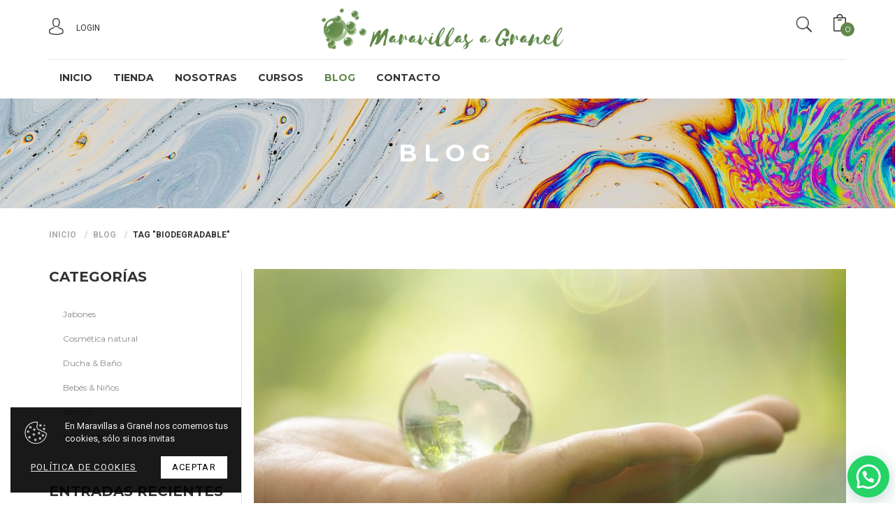

--- FILE ---
content_type: text/html; charset=utf-8
request_url: https://www.maravillasagranel.es/blog/?tag=biodegradable
body_size: 81683
content:






<!DOCTYPE html>

<html  lang='es'  xmlns="http://www.w3.org/1999/xhtml">
<head><meta http-equiv="Content-Type" content="text/html; charset=utf-8" /><meta http-equiv="Content-Type" content="text/html; charset=utf-8" /><meta name="viewport" content="width=device-width, initial-scale=1, maximum-scale=1" /><meta name="format-detection" content="telephone=no" /><title>Maravillas a Granel - Blog</title><meta name='keywords' content='MARAVILLAS A GRANEL, MADRID, ONLINE, Jabones,  Detergentes, '/><meta name='description' content='Maravillas a Granel queremos contribuir y ofrecer un consumo m&#225;s sostenible y responsable. Ac&#233;rcate con tu envase, rell&#233;nalo con lo que necesites.'/><meta name='author' content='Maravillas a Granel'/><meta property='og:image' content='https://www.maravillasagranel.es/imagenes/logo-og.jpg?v=1' /><meta property='og:locale' content='es_ES'><meta property='og:type' content='website' /><meta property='og:title' content='Maravillas a Granel - Blog' /><meta property='og:description' content='Maravillas a Granel queremos contribuir y ofrecer un consumo m&#225;s sostenible y responsable. Ac&#233;rcate con tu envase, rell&#233;nalo con lo que necesites.' /><meta property='og:url' content='https://www.maravillasagranel.es/blog/?tag=biodegradable' /><meta property='og:site_name' content='Maravillas a Granel' /><meta http-equiv='Content-Language' content='es'/>  
     
    <!-- Favicons -->
    <link rel="shortcut icon" href="/imagenes/img/favicon.ico?v=1" /><link rel="apple-touch-icon" href="/imagenes/img/apple-touch-icon.png?v=1" /><link rel="apple-touch-icon" sizes="72x72" href="/imagenes/img/apple-touch-icon-72x72.png?v=1" /><link rel="apple-touch-icon" sizes="114x114" href="/imagenes/img/apple-touch-icon-114x114.png?v=1" /><link href="https://fonts.googleapis.com/css?family=Montserrat:400,700|Roboto:300,400,400i,700,700i" rel="stylesheet" />
    <!-- build:css css/bootstrap.css -->
    <link rel="stylesheet" href="/css/custom/assets/css/bootstrap.css" />
    <!-- build:css css/plugins.css -->
    <link rel="stylesheet" href="/css/custom/assets/css/awe-icon.css" /><link rel="stylesheet" href="/css/custom/assets/css/font-awesome.css" /><link rel="stylesheet" href="/css/custom/assets/css/magnific-popup.css" /><link rel="stylesheet" href="/css/custom/assets/css/owl.carousel.css" /><link rel="stylesheet" href="/css/custom/assets/css/awemenu.css" /><link rel="stylesheet" href="/css/custom/assets/css/swiper.css" /><link rel="stylesheet" href="/css/custom/assets/css/easyzoom.css" /><link rel="stylesheet" href="/css/custom/assets/css/nanoscroller.css" /><link rel="stylesheet" href="/css/custom/assets/css/jquery.mb.YTPlayer.min.css" /><link rel="stylesheet" href="/css/custom/assets/css/jquery.flipster.min.css" />
    <!-- build:css css/styles.css -->
    <link rel="stylesheet" href="/css/custom/assets/css/awe-background.css" /><link rel="stylesheet" href="/css/custom/assets/css/main.css" /><link rel="stylesheet" href="/css/custom/assets/css/docs.css" />
    <!-- build:js js/vendor.js -->
    <script src="/css/custom/assets/js/vendor/modernizr-2.8.3.min.js"></script>
    <script src="/css/custom/assets/js/vendor/jquery-1.11.3.min.js"></script>

    <script>window.SHOW_LOADING = false;</script>


    <link rel="stylesheet" type="text/css" href="/css/estilos_base_solo_gestor_inline.css?v=34" /><title>

</title></head>
<body>
    <form method="post" action="./?tag=biodegradable" id="form1">
<div class="aspNetHidden">
<input type="hidden" name="__VIEWSTATE" id="__VIEWSTATE" value="/[base64]/[base64]" />
</div>

<div class="aspNetHidden">

	<input type="hidden" name="__VIEWSTATEGENERATOR" id="__VIEWSTATEGENERATOR" value="651BE23F" />
</div>

        <div id="wrapper" class="main-wrapper ">

        
    
        <!-- Global site tag (gtag.js) - Google Analytics -->
        
       


<!-- Google Tag Manager -->
<script>(function (w, d, s, l, i) {
w[l] = w[l] || []; w[l].push({
'gtm.start':

new Date().getTime(), event: 'gtm.js'
}); var f = d.getElementsByTagName(s)[0],

j = d.createElement(s), dl = l != 'dataLayer' ? '&l=' + l : ''; j.async = true; j.src =

'https://www.googletagmanager.com/gtm.js?id=' + i + dl; f.parentNode.insertBefore(j, f);

})(window, document, 'script', 'dataLayer', 'GTM-WSXKRBD');</script>
<!-- End Google Tag Manager -->

<!-- Google Tag Manager (noscript) -->
<noscript><iframe src="https://www.googletagmanager.com/ns.html?id=GTM-WSXKRBD"

height="0" width="0" style="display:none;visibility:hidden"></iframe></noscript>
<!-- End Google Tag Manager (noscript) -->


<!-- Global site tag (gtag.js) - Google Analytics -->






<!-- Facebook Pixel Code -->
<script>
    !function (f, b, e, v, n, t, s) {
        if (f.fbq) return; n = f.fbq = function () {
            n.callMethod ?
            n.callMethod.apply(n, arguments) : n.queue.push(arguments)
        };
        if (!f._fbq) f._fbq = n; n.push = n; n.loaded = !0; n.version = '2.0';
        n.queue = []; t = b.createElement(e); t.async = !0;
        t.src = v; s = b.getElementsByTagName(e)[0];
        s.parentNode.insertBefore(t, s)
    }(window, document, 'script',
    'https://connect.facebook.net/en_US/fbevents.js');
    fbq('init', '750861292176753');
    fbq('track', 'PageView');
</script>
<noscript><img height="1" width="1" style="display:none"
src="https://www.facebook.com/tr?id=750861292176753&ev=PageView&noscript=1"
/></noscript>
<!-- End Facebook Pixel Code -->           


<script src="/Apoyo/AL_FUNC/AL_FUNC.js?v=1"></script>





<!-- // LOADING -->
<div class="awe-page-loading">
    <div class="awe-loading-wrapper">
        <div class="awe-loading-icon">
            <img src="/imagenes/Logo-Maravillas-a-Granel.png" alt="images" style="width:100%;" />
        </div>
                    
        <div class="progress">
            <div class="progress-bar progress-bar-success" role="progressbar" aria-valuenow="40" aria-valuemin="0" aria-valuemax="100"></div>
        </div>
    </div>
</div>
<!-- // END LOADING -->


<div class="menubar-search-form menubar-search-form-v3" id="menubar-search-form">
    <input type="text" id="txb_buscar" name="s" class="form-control" placeholder="Buscar" onkeydown="javascript:return puls(this,event);">
    <div class="icons" onclick="puls(txb_buscar, {keyCode: 13});"><span class="icon icon-search"></span></div>
    
    <button type="button" class="btn btn-sm btn-white" id="close-search-form"><span class="icon icon-remove"></span></button>
</div><!-- /.menubar-search-form --> 
<script type="text/javascript">
    function puls(s, e) {
        if (e.keyCode != 13) { return true; }
        window.location = '/tienda/?filtro=' + encodeURI(s.value);
        return false;
    }
</script>

        
<header id="header" class="awe-menubar-header header-style-1 header-v2">
    <div class="header-top">
        <div class="container">
            <div class="header-top-relative">
                <nav class="navtop">
                    <div class="awe-logo">
                        <a href="/" title="">
                            <img src="/imagenes/Logo-Maravillas-a-Granel.png" alt="Logotipo" class="head-logo">
                        </a>
                    </div>
                    <!-- /.awe-logo -->


                    <ul class="navbar-icons">

                        <li class="menubar-cart">
                            <a href="#" onclick="$('body').addClass('cart-modal-desplegado'); return false;" class="awemenu-icon menu-shopping-cart item-number">
                                <div class="icon icon-cart icon-cart2"></div>
                                <span class="number nProductosCarrito">0</span>
                            </a>
                            <div id="mini_carrito">
                            <ul class='submenu megamenu'><li><div class='container-fluid'><ul class='whishlist'></ul><div class='menu-cart-total'><span class='price'>No hay productos en la cesta</span></div><div class='cart-action'><a href='#'  onclick="$('body').removeClass('cart-modal-desplegado'); return false;" class='btn btn-lg btn-dark btn-outline btn-block'>Seguir comprando</a><a href='/tienda/carrito.aspx' title='' class='btn btn-lg btn-primary btn-block'>Ir a la Cesta</a></div></div></li></ul>
                            </div>
                        </li>
                    </ul>

                    <ul class="navbar-icons nav-left">
                        <li class="menubar-account">
                            
                            
                                <i class="icons-user-circle"></i>
                                <span class="awe-hidden-text">Login</span>
                            
                            <a href="/usuarios/perfil.aspx">Login</a>
                            
                            
                        </li>
                    </ul>

                    <ul class="navbar-search">
                        <li>
                            <a href="#" title="" class="awemenu-icon awe-menubar-search" id="open-search-form">
                                <span class="sr-only">Buscar</span>
                                <span class="icons-search"></span>
                            </a>
                        </li>
                    </ul>

                </nav>
            </div>
        </div>
    </div>

    <nav class="awemenu-nav" data-responsive-width="1200">
        <div class="container">
            <div class="awemenu-container center">
                <div class="awe-logo logo-mobile">
                    <a href="/" title="">
                        <img src="/imagenes/Logo-Maravillas-a-Granel.png" alt="Logotipo" class="head-logo-movil"></a>
                </div>
                <!-- /.awe-logo -->


                <ul class="awemenu awemenu-left">

                    <li class="awemenu-item"><a href="/">INICIO</a></li>
                    <li class="awemenu-item">
                        <a href="/tienda">
                            <span>TIENDA</span>
                        </a>
                        <ul class="awemenu-submenu awemenu-megamenu" data-width="100%" data-animation="fadeup">
                            <li class="awemenu-megamenu-item">
                                <div class="container-fluid">
                                    <div class="awemenu-megamenu-wrapper">

                                        <div class="row">
                                            
                                            
                                                    <div class="col-lg-2">
                                                        <div class="awe-media inline margin-bottom-25">
                                                            <div class="awe-media-image">
                                                                <a href="/ducha-bano-c3251" title="Ducha & Baño">
                                                                    <img src="/imagenes/Tienda/Categorias/3251_00.jpg" alt="Ducha & Baño" />
                                                                    
                                                                </a>
                                                            </div>
                                                            <h4 class="awe-media-title medium center">
                                                                <a href="/ducha-bano-c3251" title="">Ducha & Baño</a>
                                                            </h4>
                                                        </div>
                                                    </div>
                                                
                                                    <div class="col-lg-2">
                                                        <div class="awe-media inline margin-bottom-25">
                                                            <div class="awe-media-image">
                                                                <a href="/cosmetica-natural-c3238" title="Cosmética Natural">
                                                                    <img src="/imagenes/Tienda/Categorias/3238_00.jpg" alt="Cosmética Natural" />
                                                                    
                                                                </a>
                                                            </div>
                                                            <h4 class="awe-media-title medium center">
                                                                <a href="/cosmetica-natural-c3238" title="">Cosmética Natural</a>
                                                            </h4>
                                                        </div>
                                                    </div>
                                                
                                                    <div class="col-lg-2">
                                                        <div class="awe-media inline margin-bottom-25">
                                                            <div class="awe-media-image">
                                                                <a href="/aceites-esenciales-c3273" title="Aceites Esenciales">
                                                                    <img src="/imagenes/Tienda/Categorias/3273_00.jpg" alt="Aceites Esenciales" />
                                                                    
                                                                </a>
                                                            </div>
                                                            <h4 class="awe-media-title medium center">
                                                                <a href="/aceites-esenciales-c3273" title="">Aceites Esenciales</a>
                                                            </h4>
                                                        </div>
                                                    </div>
                                                
                                                    <div class="col-lg-2">
                                                        <div class="awe-media inline margin-bottom-25">
                                                            <div class="awe-media-image">
                                                                <a href="/cajas-regalo-c3266" title="Cajas Regalo">
                                                                    <img src="/imagenes/Tienda/Categorias/3266_00.jpg" alt="Cajas Regalo" />
                                                                    
                                                                </a>
                                                            </div>
                                                            <h4 class="awe-media-title medium center">
                                                                <a href="/cajas-regalo-c3266" title="">Cajas Regalo</a>
                                                            </h4>
                                                        </div>
                                                    </div>
                                                
                                                    <div class="col-lg-2">
                                                        <div class="awe-media inline margin-bottom-25">
                                                            <div class="awe-media-image">
                                                                <a href="/limpieza-hogar-c3236" title="Limpieza Hogar">
                                                                    <img src="/imagenes/Tienda/Categorias/3236_00.jpg" alt="Limpieza Hogar" />
                                                                    
                                                                </a>
                                                            </div>
                                                            <h4 class="awe-media-title medium center">
                                                                <a href="/limpieza-hogar-c3236" title="">Limpieza Hogar</a>
                                                            </h4>
                                                        </div>
                                                    </div>
                                                
                                        </div>

                                    </div>
                                </div>
                            </li>
                        </ul>
                    </li>
                    <li class="awemenu-item"><a href="/nosotras">NOSOTRAS</a></li>
                    <li class="awemenu-item"><a href="/cursos">CURSOS</a></li>
                    <li class="awemenu-item"><a href="/blog">BLOG</a></li>
                    
                    <li class="awemenu-item"><a href="/contacto">CONTACTO</a></li>

                </ul>
                <!-- /.awemenu -->

            </div>
        </div>
        <!-- /.container -->

    </nav>
    <!-- /.awe-menubar -->
</header><!-- /.awe-menubar-header -->


    <div id="main">
    
    <div class="main-header background background-image-heading-blog" style="background-image:url(/imagenes/Sliders/cabeceras/08.jpg);">
        <div class="container">
            <h1>Blog</h1>
        </div>
    </div>
    

    <div id="Div1">
        <div class="container">
            <ol class="breadcrumb">
				<li><a href="/">Inicio</a></li>
                <li><a href="/blog">Blog</a></li>
				<li>tag "biodegradable"</li>
			</ol>
        </div>
    </div>

    
    <div class="blog-wrapper blog-sidebar">
        <div class="container border-blog">
            <div class="row">
                <div class="col-md-9 col-md-push-3">

                    
                        <article class="post">
                        <div class="entry-media" >
                            <div class="entry-slide">
                                <div class="entry-carousel owl-carousel">
                                    <div class="blog-img" style="background-image:url(/imagenes/blog/42_img_00.jpg);"></div>
                                </div>
                            </div><!-- /.entry-slider -->
                        </div><!-- /.entry-media -->

                        <div class="entry-summary">
                            <div class="entry-datetime">
                                <a href="/blog/diferencias-entre-detergentes-biodegradables-y-ecologicos-e42" title="">
                                    <span class="entry-day">30</span>
                                    <span class="entry-month">/ noviembre, 2020</span>
                                </a>
                            </div><!-- /.entry-datetime -->

                            <div class="entry-title">
                                <h2><a href="/blog/diferencias-entre-detergentes-biodegradables-y-ecologicos-e42" title="">Diferencias entre detergentes biodegradables y ecológicos</a></h2>
                            </div><!-- /.entry-title -->

                            <div class="entry-excerpt entrada_it-texto">
                                <h2><span style="font-size:16px"><span style="font-family:Verdana,Geneva,sans-serif">&iquest;Crees que un detergente biodegradable es sostenible o no perjudicial para ti y el medio ambiente?</span></span></h2>

<p style="text-align:justify"><span style="font-size:12px"><span style="font-family:Verdana,Geneva,sans-serif">La mayoría de la gente piensa que si un detergente es biodegradable es un producto seguro de usar tanto para el medio ambiente como para uno mismo. El término bio o <span style="color:#27ae60"><strong>biodegradable NO&nbsp;es suficiente para ser sinónimo de sostenible</strong></span> y beneficioso para nuestra piel, ya que es necesario tener otros muchos factores en cuenta &hellip; &iquest;qué significa exactamente biodegradable? o mejor aún &iquest;cómo de rápido se degrada? &hellip; si nos ponemos a pensar, incluso un coche se degrada ..pero igual pasan siglos!!</span></span></p>

<p style="text-align:justify"><span style="font-size:12px"><span style="font-family:Verdana,Geneva,sans-serif">En resumen, el <strong><span style="color:#70ad47">término biodegradable no tiene por qué estar acreditando que sea un producto sostenible</span></strong>, ya que puede ser biodegradable, pero tardar mucho en degradarse o no hacerlo de forma natural; o incorporar componentes realmente perjudiciales como, fosfatos, parabenos, desincrustantes con ácidos corrosivo y otros derivados del petróleo.</span></span></p>

<p style="text-align:justify"><span style="font-size:12px"><span style="font-family:Verdana,Geneva,sans-serif">Cuando se elaboraban artesanalmente en casa los jabones a base de aceite usado, agua y sosa, contaminaban mucho menos que jabones o detergentes que ahora podemos encontrar en cualquier supermercado o droguería. Con la sofisticación de los productos químicos, los detergentes han ido incorporando agentes sintéticos tóxicos, que, si bien producen efectos blanqueantes, desincrustantes o antibacterianos, también provocan un grave impacto ambiental en los diversos acuíferos y medios naturales de contacto.</span></span></p>

<p style="text-align:justify"><span style="font-size:12px"><span style="font-family:Verdana,Geneva,sans-serif">Estos agentes o componentes químicos como tensioactivos pueden ser de diferente tipo (aniónicos, catiónicos, &hellip;); algunos de ellos son derivados del petróleo, y <strong><span style="color:#70ad47">por mucho que se enmascaren como biodegradables, esto no se cumple si los mismos no se degradan rápidamente después de ser derramados al agua</span> </strong>(evacuados a través de los desagües y cañerías)..&nbsp;deben ser considerados altamente biodegradables. Si no se cumple este principio, la biodegradabilidad no existe, generando un grave impacto para la vida acuática.</span></span></p>

<p style="text-align:justify"><span style="font-size:12px"><span style="font-family:Verdana,Geneva,sans-serif">Otro elemento presente en los detergentes industriales, que pueden tener el cartel de &ldquo;biodegradable&rdquo; son los <strong>fosfatos</strong>, que tienen una incidencia muy negativa sobre los medios acuáticos; éstos son un importante nutriente para las algas, y de este modo crecen desaforadamente y roban la luz a las plantas de ríos y lagos, provocando un fenómeno conocido como eutrofización&nbsp;que acaba con las comunidades acuáticas.</span></span></p>

<p style="text-align:justify"><span style="font-size:12px"><span style="font-family:Verdana,Geneva,sans-serif"><span style="background-color:white"><strong><span style="color:#70ad47">En definitiva, el requisito de biodegradabilidad es muy laxo&nbsp; y poco exigente para poder denominar a un detergente como sostenible</span></strong>; solo habla de &nbsp;los tensioactivos olvidando el resto de componentes, que pueden llegar a ser el 80% del total de producto.</span></span></span></p>

<h2 style="text-align:justify"><span style="font-size:16px"><span style="font-family:Verdana,Geneva,sans-serif">Implicaciones para considerar un&nbsp;detergente ecológico</span></span></h2>

<p><span style="font-size:12px"><span style="font-family:Verdana,Geneva,sans-serif"><span style="background-color:white"><strong><span style="color:#70ad47">No consideramos ecológicos la mayoría de los productos de limpieza industriales y por supuesto tampoco los que se denominan bio o biodegradables</span></strong> ya &nbsp;para entrar en la categoría de producto ecológico y merecer la etiqueta, tal como los considera la Unión Europea en su reglamento&nbsp; CE n&ordm;66/2010,&nbsp; el detergente debe cumplir una serie de requisitos, tales como:</span></span></span></p>

<ul>
	<li style="text-align:justify"><span style="font-size:12px"><span style="font-family:Verdana,Geneva,sans-serif"><span style="background-color:white">Utilizar tensioactivos naturales como los derivados del aceite de coco, saponaria, etc.</span></span></span></li>
	<li style="text-align:justify"><span style="font-size:12px"><span style="font-family:Verdana,Geneva,sans-serif"><span style="background-color:white">Usar sólo de blanqueantes naturales </span></span></span></li>
	<li style="text-align:justify"><span style="font-size:12px"><span style="font-family:Verdana,Geneva,sans-serif"><span style="background-color:white">No utilizar perfumes sintéticos</span></span></span></li>
	<li style="text-align:justify"><span style="font-size:12px"><span style="font-family:Verdana,Geneva,sans-serif"><span style="background-color:white">Producción con un reducido coste energético y a partir de energías renovables </span></span></span></li>
	<li style="text-align:justify"><span style="font-size:12px"><span style="font-family:Verdana,Geneva,sans-serif"><span style="background-color:white">Uso de envases biodegradables </span></span></span></li>
	<li style="text-align:justify"><span style="font-size:12px"><span style="font-family:Verdana,Geneva,sans-serif"><span style="background-color:white">Etiquetado preciso </span></span></span></li>
	<li style="text-align:justify"><span style="font-size:12px"><span style="font-family:Verdana,Geneva,sans-serif"><span style="background-color:white">No testar los productos con animales </span></span></span></li>
	<li style="text-align:justify"><span style="font-size:12px"><span style="font-family:Verdana,Geneva,sans-serif"><span style="background-color:white">Contar con el aval de certificación ecológica como son Ecocert o Ecolabel; en el caso de Ecocert, por ejemplo, exige para poder obtener dicha certificación, que el 95% de los componentes sean de origen natural.</span></span></span></li>
</ul>

<p style="text-align:justify"><span style="font-family:Verdana,Geneva,sans-serif; font-size:12px">Cierto es que estas certificaciones implican un coste adicional para los fabricantes que quieren disponer de dicho sello y ello repercute necesariamente en el precio final del producto que encontramos en los comercios; pero por otro lado ofrecen una seguridad certera de que el proceso de fabricación y los componentes son naturales y totalmente respetuoso con el medio ambiente; tal es así, que&nbsp; el agua que se usa para lavar la ropa, sirve posteriormente&nbsp; para &nbsp;regar las plantas (ej Detergentes marca Biobel)</span></p>

<p style="text-align:justify"><span style="font-family:Verdana,Geneva,sans-serif; font-size:12px">También se pueden encontrar detergentes más naturales que si bien cumplen con muchos de los requisitos exigidos por dichas organizaciones certificadoras, sus productores jaboneros no tienen la capacidad económica para abordarla, pero son tan sostenibles en su composición, fabricación y packaging (envases Bag in Box), como lo pueden ser los certificados ecológicos.</span></p>

<h2 style="text-align:justify"><span style="font-size:16px"><span style="font-family:Verdana,Geneva,sans-serif"><strong>&iquest;Nuestro consejo?</strong> </span></span></h2>

<p style="text-align:justify"><span style="font-family:Verdana,Geneva,sans-serif; font-size:12px">Si quieres participar en un ciclo de limpieza más sostenibles, ven </span><strong><span style="color:#70ad47">a Maravillas de Jabón, </span></strong><span style="font-family:Verdana,Geneva,sans-serif; font-size:12px">no solo porque reducirás el plástico de envases en tus compras a granel</span><strong> </strong><span style="font-family:Verdana,Geneva,sans-serif; font-size:12px">sino porque encontrarás además detergentes</span><strong><span style="color:#70ad47">, por supuesto biodegradables, pero tambien más naturales (sin fosfatos, sin parabenos, sin conservantes) y ecológicos certificados.</span></strong></p>

                            </div><!-- /.entry-excerpt -->

                            <div class="entry-meta">
                                <span>Categoría:</span>
                                <strong class='entry-author'><a href='/blog/noticias-c3157'>Noticias</a></strong>
                            </div><!-- /.entry-meta -->
                        </div><!-- /.entry-summary -->
                    </article><!-- /.post -->
                    
                 
                    <div class="left">
                        
                        <ul class="pagination space-0">
                            <li class='active'><a href='javascript:void(0)' data-paginador-loc='<strong>1</strong>-<strong>1</strong> de <strong>1</strong>'>1</a></li>


					    </ul>

                    </div>
                </div>

                <div class="col-md-3 col-md-pull-9">
                    
                    <div id="widget-area" class="widget-area">
                        
                     <div class="widget widget_categories">
                        <h3 class="widget-title"><div id='ckedit_filtros.tit.categorías_1||/imagenes/lang/filtros.tit.categorías_' data-ckedit-id='filtros.tit.categorías' data-ckedit-lang='1' data-ckedit-tipo='texto' class='GestorInline_p' >CATEGORÍAS</div></h3>
                        <ul>
<li>
<li data-id='3172' ><a href='/blog/jabones-c3172'>Jabones</a></li>
</li>

<li>
<li data-id='3171' ><a href='/blog/cosmetica-natural-c3171'>Cosm&#233;tica natural </a></li>
</li>

<li>
<li data-id='3175' ><a href='/blog/ducha-bano-c3175'>Ducha &amp; Ba&#241;o </a></li>
</li>

<li>
<li data-id='3173' ><a href='/blog/bebes-ninos-c3173'>Beb&#233;s &amp; Ni&#241;os</a></li>
</li>

<li>
<li data-id='3157' ><a href='/blog/noticias-c3157'>Noticias</a></li>
</li>

<li>
<li data-id='3156' ><a href='/blog/novedades-c3156'>Novedades</a></li>
</li>

</ul>

                    </div>
                    
                    <div class="widget widget_recent_entries">
                        <h3 class="widget-title"><div id='ckedit_filtros.tit.recientes_1||/imagenes/lang/filtros.tit.recientes_' data-ckedit-id='filtros.tit.recientes' data-ckedit-lang='1' data-ckedit-tipo='texto' class='GestorInline_p' >ENTRADAS RECIENTES</div></h3>
						<ul>
                            
                                    <li><a href="/blog/receta-detergente-para-la-colada-e44" title="receta detergente para la colada"><div class="widget_recent_entries-img" style="background-image:url(/imagenes/blog/44_img_00.jpg);"></div>receta detergente para la colada</a></li>
                                
                                    <li><a href="/blog/champu-solido-vs-champu-liquido-e43" title="champú solido vs champú líquido"><div class="widget_recent_entries-img" style="background-image:url(/imagenes/blog/43_img_00.jpg);"></div>champú solido vs champú líquido</a></li>
                                
                                    <li><a href="/blog/diferencias-entre-detergentes-biodegradables-y-ecologicos-e42" title="Diferencias entre detergentes biodegradables y ecológicos"><div class="widget_recent_entries-img" style="background-image:url(/imagenes/blog/42_img_00.jpg);"></div>Diferencias entre detergentes biodegradables y ecológicos</a></li>
                                
                                    <li><a href="/blog/en-busca-de-envases-sostenibles-sistemas-bag-in-box-e41" title="En busca de envases sostenibles: Sistemas bag in box "><div class="widget_recent_entries-img" style="background-image:url(/imagenes/blog/41_img_00.jpg);"></div>En busca de envases sostenibles: Sistemas bag in box </a></li>
                                
						</ul>
                    </div><!-- /.widget -->

                    <div class="widget widget_tag_cloud">
                        <h3 class="widget-title"><div id='ckedit_filtros.tit.tags_1||/imagenes/lang/filtros.tit.tags_' data-ckedit-id='filtros.tit.tags' data-ckedit-lang='1' data-ckedit-tipo='texto' class='GestorInline_p' >TAGS POPULARES</div></h3>
                        <div class="tagcloud">
                        
                        <a href='/blog?tag=detergente%20a%20granel' data-presencia='2'>detergente a granel</a>
                        
                        <a href='/blog?tag=alepo' data-presencia='1'>alepo</a>
                        
                        <a href='/blog?tag=jabon%20azul' data-presencia='1'>jabon azul</a>
                        
                        <a href='/blog?tag=jab%C3%B3n%20de%20marsella' data-presencia='1'>jab&#243;n de marsella</a>
                        
                        <a href='/blog?tag=jab%C3%B3n%20de%20castilla' data-presencia='1'>jab&#243;n de castilla</a>
                        
                        <a href='/blog?tag=jab%C3%B3n%20de%20brea' data-presencia='1'>jab&#243;n de brea</a>
                        
                        <a href='/blog?tag=jabones' data-presencia='1'>jabones</a>
                        
                        <a href='/blog?tag=tipos' data-presencia='1'>tipos</a>
                        
                        <a href='/blog?tag=artesano' data-presencia='1'>artesano</a>
                        
                        <a href='/blog?tag=handmade' data-presencia='1'>handmade</a>
                        
                        <a href='/blog?tag=sistemas%20bag%20in%20box' data-presencia='1'>sistemas bag in box</a>
                        
                        <a href='/blog?tag=granel' data-presencia='1'>granel</a>
                        
                        <a href='/blog?tag=envases%20sostenibles' data-presencia='1'>envases sostenibles</a>
                        
                        <a href='/blog?tag=jabones%20a%20granel' data-presencia='1'>jabones a granel</a>
                        
                        <a href='/blog?tag=biodegradable' data-presencia='1'>biodegradable</a>
                        
                        <a href='/blog?tag=bio' data-presencia='1'>bio</a>
                        
                        <a href='/blog?tag=ecol%C3%B3gico' data-presencia='1'>ecol&#243;gico</a>
                        
                        <a href='/blog?tag=sostenible' data-presencia='1'>sostenible</a>
                        
                        <a href='/blog?tag=a%20granel' data-presencia='1'>a granel</a>
                        
                        <a href='/blog?tag=detergentes%20naturales' data-presencia='1'>detergentes naturales</a>
                        
                        <a href='/blog?tag=champ%C3%BA%20solido' data-presencia='1'>champ&#250; solido</a>
                        
                        <a href='/blog?tag=champ%C3%BA%20l%C3%ADquido' data-presencia='1'>champ&#250; l&#237;quido</a>
                        
                        <a href='/blog?tag=champ%C3%BA%20natural' data-presencia='1'>champ&#250; natural</a>
                        
                        <a href='/blog?tag=sin%20sls' data-presencia='1'>sin sls</a>
                        
                        <a href='/blog?tag=no%20parabenos' data-presencia='1'>no parabenos</a>
                        
                        <a href='/blog?tag=cuidado%20del%20cabello' data-presencia='1'>cuidado del cabello</a>
                        
                        <a href='/blog?tag=champ%C3%BA%20ecol%C3%B3gico' data-presencia='1'>champ&#250; ecol&#243;gico</a>
                        
                        <a href='/blog?tag=champ%C3%BA%20zero%20waste' data-presencia='1'>champ&#250; zero waste</a>
                        
                        <a href='/blog?tag=sin%20pl%C3%A1stico' data-presencia='1'>sin pl&#225;stico</a>
                        
                        <a href='/blog?tag=jab%C3%B3n%20casero' data-presencia='1'>jab&#243;n casero</a>
                        
                        <a href='/blog?tag=receta%20jab%C3%B3n%20casero' data-presencia='1'>receta jab&#243;n casero</a>
                        
                        <a href='/blog?tag=handmade%20soap' data-presencia='1'>handmade soap</a>
                        
                        <a href='/blog?tag=detergente%20casero' data-presencia='1'>detergente casero</a>
                        
                        <a href='/blog?tag=receta%20detergente%20casero' data-presencia='1'>receta detergente casero</a>
                        
                        <a href='/blog?tag=detergente%20natural' data-presencia='1'>detergente natural</a>
                        
                        <a href='/blog?tag=hacer%20jab%C3%B3n%20en%20casa' data-presencia='1'>hacer jab&#243;n en casa</a>
                        
                        <a href='/blog?tag=hacer%20detergente%20en%20casa' data-presencia='1'>hacer detergente en casa</a>
                        
                        <a href='/blog?tag=jab%C3%B3n%20natural%20casero' data-presencia='1'>jab&#243;n natural casero</a>
                        
                        </div>
                    </div><!-- /.widget -->

                    <div class="widget widget_categories widget_archive">
                        <h3 class="widget-title"><div id='ckedit_filtros.tit.archivo_1||/imagenes/lang/filtros.tit.archivo_' data-ckedit-id='filtros.tit.archivo' data-ckedit-lang='1' data-ckedit-tipo='texto' class='GestorInline_p' >ENTRADAS POR FECHA</div></h3>
                        <ul>
<li>
<div class='fecha_lin'><div onclick='desp_fecha(this);'>2021</div></div>
<ul>
<li><a href='/blog/?year=2021&mounth=07'>julio <span>(1)</span></a></li>
<li><a href='/blog/?year=2021&mounth=01'>enero <span>(1)</span></a></li>
</ul>
</li>
<li>
<div class='fecha_lin'><div onclick='desp_fecha(this);'>2020</div></div>
<ul>
<li><a href='/blog/?year=2020&mounth=11'>noviembre <span>(2)</span></a></li>
<li><a href='/blog/?year=2020&mounth=03'>marzo <span>(1)</span></a></li>
</ul>
</li>
</ul>

                    </div><!-- /.widget -->

                </div>

            </div>
        </div><!-- /.row -->
    </div><!-- /.container -->
</div><!-- /.blog-wrapper -->

</div>




        <script src="http://maps.google.com/maps/api/js?sensor=true"></script>

        <script src="/css/custom/assets/js/vendor/jquery-ui.min.js"></script>
        <script>$.widget.bridge('uitooltip', $.ui.tooltip);</script>

        <!-- build:js js/plugins.js -->
        <script src="/css/custom/assets/js/plugins/bootstrap.min.js"></script>

        <script src="/css/custom/assets/js/plugins/awemenu.min.js"></script>
        <script src="/css/custom/assets/js/plugins/headroom.min.js"></script>

        <script src="/css/custom/assets/js/plugins/hideshowpassword.min.js"></script>
        <script src="/css/custom/assets/js/plugins/jquery.parallax-1.1.3.min.js"></script>
        <script src="/css/custom/assets/js/plugins/jquery.magnific-popup.min.js"></script>
        <script src="/css/custom/assets/js/plugins/jquery.nanoscroller.min.js"></script>

        <script src="/css/custom/assets/js/plugins/swiper.min.js"></script>
        <script src="/css/custom/assets/js/plugins/owl.carousel.min.js"></script>
        <script src="/css/custom/assets/js/plugins/jquery.countdown.min.js"></script>
        <script src="/css/custom/assets/js/plugins/easyzoom.js"></script>

        <script src="/css/custom/assets/js/plugins/masonry.pkgd.min.js"></script>
        <script src="/css/custom/assets/js/plugins/isotope.pkgd.min.js"></script>
        <script src="/css/custom/assets/js/plugins/imagesloaded.pkgd.min.js"></script>
        <script src="/css/custom/assets/js/plugins/jquery.mb.YTPlayer.min.js"></script>
        <script src="/css/custom/assets/js/plugins/jquery.flipster.min.js"></script>

        <script src="/css/custom/assets/js/plugins/gmaps.min.js"></script>
        <!-- endbuild -->

        <!-- build:js js/main.js -->
        <script src="/css/custom/assets/js/awe/awe-carousel-branch.js"></script>
        <script src="/css/custom/assets/js/awe/awe-carousel-blog.js"></script>
        <script src="/css/custom/assets/js/awe/awe-carousel-products.js"></script>
        <script src="/css/custom/assets/js/awe/awe-carousel-testimonial.js"></script>
        <script src="/css/custom/assets/js/awe/awe-carousel-featured.js"></script>
        <script src="/css/custom/assets/js/awe/awe-carousel-model.js"></script>
        <script src="/css/custom/assets/js/awe/awe-carousel-branch-2.js"></script>
        <script src="/css/custom/assets/js/awe/awe-carousel-flipster.js"></script>

        <script src="/css/custom/assets/js/awe-uruana.js"></script>
        <script src="/css/custom/assets/js/engo-plugins.js"></script>
        <script src="/css/custom/assets/js/main.js"></script>
        <!-- endbuild -->

        <!-- build:js js/docs.js -->
        <script src="/css/custom/assets/js/plugins/list.min.js"></script>
        <script src="/css/custom/assets/js/docs.js"></script>

        

        <script type="text/javascript">
            $(document).ready(function () {
                //Para mostrar los 200 primeros caracteres de los blogs
                var todos = document.body.querySelectorAll(".entrada_it-texto");
                for (var i = 0; i < todos.length; i++) {
                    var elmt = todos[i];
                    if (elmt.innerText != undefined) { elmt.innerText = ((elmt.innerText.length > 290) ? elmt.innerText.substr(0, 290) : elmt.innerText) + "..."; }
                    else { elmt.textContent = ((elmt.textContent.length > 290) ? elmt.textContent.substr(0, 290) : elmt.textContent); } //Solo para el firefox
                    $(elmt).find('br').remove(); $(elmt).find('p').remove(); //elimina los saltos de línea
                    elmt.style.display = "block";
                }
            });
        </script>

        


<footer class="footer">
    <div class="footer-wrapper">
        <div class="footer-widgets">
            
            
            <div class="container">
                <div class="row">
                    <div class="col-md-4">
                        <div class="row">
                            <div class="col-md-12 col-sm-6">
                                
                                <div class="widget">
                                    <a class="logo-footer" href="#" title="logo-footer"><img src="/imagenes/Logo-Maravillas-a-Granel-b.png" alt="logo-footer" class="logo-footer"></a>

                                    <div class="widget-content">
                                        <div id='ckedit_footer.txt_1||/imagenes/lang/footer.txt_' data-ckedit-id='footer.txt' data-ckedit-lang='1' data-ckedit-tipo='basico_imagenes' class='GestorInline_p' ><p>Sigue comprando tus productos favoritos en nuestra tienda online www.maravillasagranel.es</p>

<p>&nbsp;</p>
</div>

                                    </div>
                                </div>
                                <div class="widget">
                                    <ul class="info">
                                        <li class="address"><div id='ckedit_footer.direccion_1||/imagenes/lang/footer.direccion_' data-ckedit-id='footer.direccion' data-ckedit-lang='1' data-ckedit-tipo='texto' class='GestorInline_p' >(FALTA KEY [es] "footer.direccion")</div></li>
                                        <li class="phone"><div id='ckedit_footer.telefono_1||/imagenes/lang/footer.telefono_' data-ckedit-id='footer.telefono' data-ckedit-lang='1' data-ckedit-tipo='texto' class='GestorInline_p' >(FALTA KEY [es] "footer.telefono")</div></li>
                                        <li class="email"><a href="mailto:info@maravillasagranel.es"><div id='ckedit_footer.email_1||/imagenes/lang/footer.email_' data-ckedit-id='footer.email' data-ckedit-lang='1' data-ckedit-tipo='texto' class='GestorInline_p' >info@maravillasagranel.es</div></a></li>
                                    </ul>
                                </div>
                                <div class="widget">
                                    <ul class="list-socials size-20">
                                        <li><a title="Facebook" href="https://www.facebook.com/maravillasdejabon.es/" target="_blank"><i class="icon fa fa-facebook"></i></a></li>
                                        <li><a title="Instagram" href="https://www.instagram.com/maravillasagranel/" target="_blank"><i class="icon fa fa-instagram"></i></a></li>
                                        <li><a title="Twitter" href="https://twitter.com/MaravillasJabon" target="_blank"><i class="icon fa fa-twitter"></i></a></li>
                                    </ul>
                                </div>

                            </div>

                        </div>
                    </div>

                    <div class="col-md-2 col-sm-6">
                        
                     <div class="widget">
                        <h3 class="widget-title"><div id='ckedit_footer.tit1_1||/imagenes/lang/footer.tit1_' data-ckedit-id='footer.tit1' data-ckedit-lang='1' data-ckedit-tipo='texto' class='GestorInline_p' >ENLACES</div></h3>
                        <div id='ckedit_footer.txt1_1||/imagenes/lang/footer.txt1_' data-ckedit-id='footer.txt1' data-ckedit-lang='1' data-ckedit-tipo='basico_imagenes' class='GestorInline_p' ><ul>
	<li><a href="/nosotras">Maravillas a Granel - Agua de colonia y perfumes naturalesMaravillas a Granel - Agua de colonia y perfumes naturalesNosotras</a></li>
	<li><a href="/blog">Blog</a></li>
	<li><a href="/contacto">Contacto</a></li>
	<li><a href="/condiciones-de-compra">Condiciones de compra</a></li>
	<li><a href="/politica-de-privacidad">Política de privacidad</a></li>
	<li><a href="/politica-de-cookies">Política de cookies</a></li>
</ul>
</div>
                    </div><!-- /.widget -->

                </div>

                <div class="col-md-2 col-sm-6">
                    
                    <div class="widget">
                        <h3 class="widget-title"><div id='ckedit_footer.tit2_1||/imagenes/lang/footer.tit2_' data-ckedit-id='footer.tit2' data-ckedit-lang='1' data-ckedit-tipo='texto' class='GestorInline_p' >CATEGORÍAS</div></h3>
                        <ul>
                            
                                    <li><a href="/ducha-bano-c3251" title="Ducha & Baño">Ducha & Baño</a></li>
                                
                                    <li><a href="/cosmetica-natural-c3238" title="Cosmética Natural">Cosmética Natural</a></li>
                                
                                    <li><a href="/aceites-esenciales-c3273" title="Aceites Esenciales">Aceites Esenciales</a></li>
                                
                                    <li><a href="/cajas-regalo-c3266" title="Cajas Regalo">Cajas Regalo</a></li>
                                
                                    <li><a href="/limpieza-hogar-c3236" title="Limpieza Hogar">Limpieza Hogar</a></li>
                                
                        </ul>
                    </div><!-- /.widget -->

                </div>

                <div class="col-md-4">
                    
                    <div class="widget">
                        <h3 class="widget-title"><div id='ckedit_footer.tit3_1||/imagenes/lang/footer.tit3_' data-ckedit-id='footer.tit3' data-ckedit-lang='1' data-ckedit-tipo='texto' class='GestorInline_p' >ARTÍCULOS DE MI BLOG</div></h3>

                        <div class="widget-content">
                            <ul class="form-blog">
                                
                                        <li>
                                            <p class="date"><span>20</span> julio, 2021</p>
                                            <p class="title"><a href="/blog/receta-detergente-para-la-colada-e44">receta detergente para la colada</a></p>
                                            <p class="comments"></p>
                                        </li>
                                    
                                        <li>
                                            <p class="date"><span>25</span> enero, 2021</p>
                                            <p class="title"><a href="/blog/champu-solido-vs-champu-liquido-e43">champú solido vs champú líquido</a></p>
                                            <p class="comments"></p>
                                        </li>
                                    
                            </ul>
                        </div>

                        
                        <h3 class="widget-title"><div id='ckedit_footer.tit4_1||/imagenes/lang/footer.tit4_' data-ckedit-id='footer.tit4' data-ckedit-lang='1' data-ckedit-tipo='texto' class='GestorInline_p' >VALORACIONES EKOMI</div></h3>

                        <div id="widget-container" class="ekomi-widget-container ekomi-widget-sf1388615eb9358561617"></div>
                        <script type="text/javascript">

                            (function (w) {
                                w['_ekomiWidgetsServerUrl'] = (document.location.protocol == 'https:' ? 'https:' : 'http:') + '//widgets.ekomi.com';
                                w['_customerId'] = 138861;
                                w['_ekomiDraftMode'] = true;
                                w['_language'] = 'es';

                                if (typeof (w['_ekomiWidgetTokens']) !== 'undefined') {
                                    w['_ekomiWidgetTokens'][w['_ekomiWidgetTokens'].length] = 'sf1388615eb9358561617';
                                } else {
                                    w['_ekomiWidgetTokens'] = new Array('sf1388615eb9358561617');
                                }

                                if (typeof (ekomiWidgetJs) == 'undefined') {
                                    ekomiWidgetJs = true;

                                    var scr = document.createElement('script'); scr.src = 'https://sw-assets.ekomiapps.de/static_resources/widget.js';
                                    var head = document.getElementsByTagName('head')[0]; head.appendChild(scr);
                                }
                            })(window);
                        </script>

                    </div>


                </div>
            </div>
        </div>

        
    </div><!-- /.footer-widgets -->
    <div class="container">        
        <div class="footer-copyright">
            <div class="copyright">
                <div id='ckedit_footer.bot_1||/imagenes/lang/footer.bot_' data-ckedit-id='footer.bot' data-ckedit-lang='1' data-ckedit-tipo='basico_imagenes' class='GestorInline_p' ><p>Copyright &copy; 2021&nbsp;Maravillas a Granel&nbsp;- Desarrollado por&nbsp;<a href="https://www.koljos.com/" target="_blank">Koljòs</a>.</p>
</div>
            </div>

            <div class="footer-nav">
                <nav>
                    <ul>
                        <li><img src="/imagenes/estaticas/ico-pagos.png" alt="payment"></li>
                    </ul>
                </nav>
            </div>
        </div><!-- /.footer-copyright -->
    </div><!-- End container -->
</div><!-- /.footer-wrapper -->
</footer>


<div class="whatsapp_cont">
    <div class="whatsapp_button_pequ"></div>

    <div class="whatsapp_box">
        <div class="whatsapp_header">
            <div class="whatsapp_close"></div>
        </div>
        <div class="whatsapp_box_scroll">
            <div class="whatsapp_box_content">
                <div class="whatsapp_message">Hola👋<br>
                    ¿En que podemos ayudarte?</div>
            </div>
        </div>
        <a href="https://wa.me/34656692239" target="_blank"><div class="whatsapp_btn_enviar"></div></a>
        <div class="whatsapp_copy">Maravillas de Jabón</div>
    </div>
    <script type="text/javascript">
        $(".whatsapp_close").click(function () {
            $(".whatsapp_cont").removeClass('active');
        });
        $(".whatsapp_button_pequ").click(function () {
            $(".whatsapp_cont").addClass('active');
        });
    </script>
</div>


<script type="text/javascript">
    $(document).ready(function () {
        var urlt = document.URL;

        if (urlt.indexOf("/nosotras") >= 0) { $('.awemenu .awemenu-item:nth-child(3)').addClass('active'); }
        else if (urlt.indexOf("/cursos") >= 0) { $('.awemenu .awemenu-item:nth-child(4)').addClass('active'); }
        else if (urlt.indexOf("/blog") >= 0) { $('.awemenu .awemenu-item:nth-child(5)').addClass('active'); }
        //else if (urlt.indexOf("/usuarios/perfil") >= 0) { $('.awemenu .awemenu-item:nth-child(6)').addClass('active'); }
        else if (urlt.indexOf("/contacto") >= 0) { $('.awemenu .awemenu-item:nth-child(6)').addClass('active'); }
        else if (urlt.indexOf("/tienda") >= 0 || urlt.indexOf("/aviso-legal") >= 0 || urlt.indexOf("/politica-de-cookies") >= 0 || urlt.indexOf("/condiciones-de-compra") >= 0) { }
        else { $('.awemenu .awemenu-item:nth-child(1)').addClass('active'); }

    });
</script>



<script src="/js/jquery.cookie.js"></script>
<script type="text/javascript">
    $(window).load(function () {
        if (!$.cookie("aviso_cookies")) {
            $(".aviso_cookies").fadeIn(0);
            if ($(window).width() < 720) {
                //$('html').css('paddingTop', $('.aviso_cookies').outerHeight());
                //$('.head_movil').css('top', $('.aviso_cookies').outerHeight());
            }
            $("body").on("click", ".cerrar_aviso_cookies", function (e) {
                e.preventDefault();
                var date = new Date();
                date.setTime(date.getTime() + (30 * 24 * 60 * 60 * 1000)); //30 dias
                $.cookie('aviso_cookies', 'aceptado', { expires: date, path: "/" }); //dura 30 dias hasta que vuelve a aparecer
                $(".aviso_cookies").fadeOut(0);
                $('html').css('paddingTop', 0);
                $('.head_movil').css('top', 0);
            });
        }
    });
</script>
<div class="aviso_cookies" style="display:none;">
    <div id='ckedit_aviso_cookies.txt_1||/imagenes/lang/aviso_cookies.txt_' data-ckedit-id='aviso_cookies.txt' data-ckedit-lang='1' data-ckedit-tipo='basico' class='GestorInline_p' ><p>En Maravillas a Granel nos comemos tus cookies, sólo si nos invitas</p>
</div>
    <img src="/imagenes/img/cookie-b.png" alt="cookie" />
    <div class="aviso_cookies-der">
        <a href="/politica-de-cookies">POLÍTICA DE COOKIES</a>
        <a href="#" class="cerrar_aviso_cookies" title="Cerrar aviso de cookies">ACEPTAR</a>
    </div>
</div>


        </div>

    </form>
</body>
</html>
<div id="Apoyo_Mensaje"><script type="text/javascript">
    window.alert = function (msg, urlRedireccion, tipoMsg) { Apoyo_Mensaje_MostrarMsg(msg, urlRedireccion, tipoMsg); };
    

    var Apoyo_Mensaje_urlRedireccion = '';
    function Apoyo_Mensaje_MostrarMsg(msg, urlRedireccion, tipoMsg) {

        document.getElementById('Apoyo_Mensaje_div_texto').innerHTML = msg;

        var msg_img = document.getElementsByClassName('Apoyo_Mensaje_img')[0];

        switch (tipoMsg) {
            case 'ok':
                msg_img.firstChild.setAttribute('class', 'fa fa-check');
                msg_img.firstChild.style.color = '#5cb85c';
                break;
            case 'ko':
                msg_img.firstChild.setAttribute('class', 'fa fa-exclamation-circle');
                msg_img.firstChild.style.color = '#e80000';
                break;
            case 'warning':
                msg_img.firstChild.setAttribute('class', 'fa fa-exclamation-triangle');
                msg_img.firstChild.style.color = '#ff6a00';
                break;
            case 'comprar':
                msg_img.firstChild.setAttribute('class', 'fa fa-cart-plus');
                msg_img.firstChild.style.color = '#5cb85c';
                break;
            default:
                msg_img.style.display = 'none';
        }

        document.getElementById('Apoyo_Mensaje_div_fondo').classList.add('active');
        document.getElementById('Apoyo_Mensaje_div_mensaje').classList.add('active');
        
        Apoyo_Mensaje_urlRedireccion = urlRedireccion;
    }

    function Apoyo_Mensaje_cerrar() {
        document.getElementById('Apoyo_Mensaje_div_fondo').classList.remove('active');
        document.getElementById('Apoyo_Mensaje_div_mensaje').classList.remove('active');

        if (Apoyo_Mensaje_urlRedireccion == 'reload') {location.reload(true);}
        else if (Apoyo_Mensaje_urlRedireccion == 'back') { history.go(-1); } //va bien!
        else if (Apoyo_Mensaje_urlRedireccion && Apoyo_Mensaje_urlRedireccion != '') {window.location.href = Apoyo_Mensaje_urlRedireccion;}
    }


</script>

<style>
    #Apoyo_Mensaje_div_fondo {
        background-color: rgba(0,0,0,0.5);
        position: fixed;
        bottom:0;
        right:0;
        left: 0;
        top: 0;
        z-index: 10060;
        visibility:hidden;
        opacity:0;
        transition: .2s all linear;
    }
    #Apoyo_Mensaje_div_fondo.active {
        visibility:visible;
        opacity:1;
    }
    #Apoyo_Mensaje_div_mensaje{
        width:90%;
        max-width:400px;
        margin-left:-200px;
        margin-top:-100px;
        display:inline-block; 
        text-align: left;  
        background: #fff; 
        padding:20px 30px 26px 30px; 
        position: fixed; 
        left: 50%; 
        top: 50%; 
        /*margin-left: -230px;*/ 
        z-index: 10061; 
        visibility:hidden;
        opacity:0;
        text-align:center;
        color:#222;
        font-size:20px;
        border-radius:2px;
        transition: .1s all linear;
        transition-delay:0.15s;
        transform:scale(0.90);
    }
    #Apoyo_Mensaje_div_mensaje.active {
        visibility:visible;
        opacity:1;
        transform:scale(1);
    }
    #Apoyo_Mensaje_div_mensaje p {
        color:#666;
        font-size:14px;
        margin:12px 0 5px 0;
    }
    #Apoyo_Mensaje_div_aceptar {
        border-top: solid 1px #eee;
        float: left;
        width: 100%;
        margin-top: 15px;
        padding-top: 26px;
        font-size:14px;
    }
    #Apoyo_Mensaje_div_aceptar a{
        padding: 10px 22px;
        background:#333;
        color:#fff;      
        border-radius:2px;  
    }
    #Apoyo_Mensaje_div_aceptar a:hover {
        background:#333;
    }
    .Apoyo_Mensaje_img {
        display: inline-block;
        width: 50px;
        height: 50px;
        border: solid #ccc 2px;
        border-radius: 50%;
        padding-top: 9px;
        font-size: 20px;
        margin-bottom:10px;
    }

    @media (max-width: 499px) {
        #Apoyo_Mensaje_div_mensaje{
        margin-left:0;
        max-width:90%;
        left: 5%; 
        top: 50%; 
    }
    }
</style>

<div id="Apoyo_Mensaje_div_fondo" runat="server" visible="false" onclick="Apoyo_Mensaje_cerrar();"></div>
<div id="Apoyo_Mensaje_div_mensaje" runat="server" visible="false">
    <div class="Apoyo_Mensaje_img"><i class="fa fa-check" style="color:#f05624 ;"></i></div>
    <!--<div style="float:left; width:100%; font-size:22px; color:#222; margin-bottom:10px;">Mensaje enviado!</div>-->
    <div id="Apoyo_Mensaje_div_texto"></div>
    <div id="Apoyo_Mensaje_div_aceptar">
        <a href="JAVASCRIPT:Apoyo_Mensaje_cerrar();">ACEPTAR</a>
    </div>
</div></div>

--- FILE ---
content_type: text/css
request_url: https://www.maravillasagranel.es/css/custom/assets/css/awe-background.css
body_size: 1229
content:
.background-image-main-404 {
  background-image: url("../img/backgrounds/main-404.jpg");
}

.background-image-main-comming-soon {
  background-image: url("../img/backgrounds/main-comming-soon.jpg");
}

.background-image-heading-blog {
  background-image: url("../img/backgrounds/heading-blog.jpg");
}

.background-image-heading-about-us {
  background-image: url("../img/backgrounds/heading-about-us.jpg");
}

.background-image-heading-contact {
  background-image: url("../img/backgrounds/heading-contact.jpg");
}

.background-image-heading-customers-say {
  background-image: url("../img/backgrounds/heading-customers-say.jpg");
}

.background-image-heading-checkout {
  background-image: url("../img/backgrounds/heading-checkout.jpg");
}

.background-image-heading-products {
  background-image: url("../img/backgrounds/heading-products.jpg");
}

.background-image-heading-product {
  background-image: url("../img/backgrounds/heading-product.jpg");
}

.background-image-heading-portfolios {
  background-image: url("../img/backgrounds/heading-portfolios.jpg");
}

.background-image-section-counting {
  background-image: url("../img/backgrounds/section-counting.jpg");
}

.background-image-section-customers-say {
  background-image: url("../img/backgrounds/section-customers-say.jpg");
}

.background-image-section-farmer {
  background-image: url("../img/backgrounds/section-farmer.jpg");
}

/*# sourceMappingURL=maps/awe-background.css.map */


--- FILE ---
content_type: text/css
request_url: https://www.maravillasagranel.es/css/estilos_base_solo_gestor_inline.css?v=34
body_size: 39548
content:
/*@font-face {
    font-family: 'Amatic SC', cursive;
    src: url('fonts/mountain-retreat.otf') format('opentype')
}*/


/*--------------------------------------------------------  Para el Gestor_cke-----------------------------------------*/
.GestorInline_p p{
	margin:0px !important;
}
.GestorInline_div_Editable {
    outline: solid red 1px;
    min-width: 20px;
    min-height: 14px;
    display:inline-block;
    vertical-align:top;
    background: rgba(255,255,0,0.2);
}
.GestorInline_div_Editable:focus {
    outline: solid red 1px !important;
}
.GestorInline_div_EditableDuplicado {
    outline: solid blue 1px;
    width: 100%;
    height: 100%;
    background: rgba(255,255,0,0.2);
}
.GestorInline_menu_gestor{
    z-index:1057; 
    position:fixed;
    float:left; 
    width:100%;
    padding: 3px 10px; 
    background:#333;
    color:#fff;
    border:solid 1px #aaa;
    border-left:0;
    border-top:0; 
    left:0; 
    right:0;
    top:0;
    transition: all .3s ease;
    -moz-transition: all .3s ease;
    -webkit-transition: all .3s ease;
    -o-transition: all .3s ease;
}
.btn.btn_3d {
    border: solid 1px;
    padding:3px 8px;
}
.GestorInline_btn_toggle{
    background: url(/Apoyo/gestor_cke/edit_off.png) center no-repeat; 
    background-size:100%; 
    width:60px; 
    height:30px;
    border:0;
    cursor:pointer;
}
.GestorInline_div_popUp_fondo {
    position: fixed;
    top: 0;
    right: 0;
    bottom: 0;
    left: 0;
    background: rgba(0,0,0,0.7);
    display:none;
    z-index:10001;
}
.GestorInline_div_popUp {
    position: absolute;
    left: 50%;
    top: 50px;
    width: 900px;
    margin:auto;
    margin-left: -450px;
    background:#fcfcfc;
    z-index:10002;
    display:none;
    padding-bottom:64px;
    color:#222;
}
.GestorInline_div_popUp-int {
    float:left;
    width:100%;
    padding:15px 20px 20px 20px;
    max-height:calc(100vh - 150px);
    overflow:auto;
}
.GestorInline_div_popUp .close_popup {
    position: absolute;
    bottom: 0px;
    left: 0px;
    width:100%;
    padding:10px 38px 10px 10px;
    background-color:#fff;
    text-align:right;
}
.GestorInline_div_popUp table{
    width:100%;
}
.GestorInline_div_popUp table tr td{
    width:25%;
    padding:4px 0;
    color:#222;
}

.GestorInline_div_popUp table th{
    font-weight:bold;
    padding:0 0 10px 0;
    text-align:center;
    border-bottom:solid 2px #ddd;
    margin-bottom:20px;
    color:#222;
}
.GestorInline_div_popUp table th:first-child{
    text-align:left;
}
.GestorInline_div_popUp table tr td input {
    width:100%;
    border:solid 1px #eee;
    padding:3px;
    color:#555;
}
.GestorInline_div_popUp table tr:nth-child(2) td {
    padding-top:10px !important;
}
.ad-barra_top {
    float: left;
    width: 100%;
    background:#333;
    color:#eee;
    position:fixed;
    top:0;
    left:0;
    z-index:9999;
}
.ad-barra_top a{
    color:#eee;
}
.ad-barra_top a .top_iz:hover {
    background:#444;
}
.ad-barra_top .top_iz {
    float: left;
    padding: 5px 15px;
    border-right:solid 1px #666;
    position:relative;
}
.ad-barra_top .top_iz .top_iz-desp {
    position:absolute;
    visibility:hidden;
    opacity:0;
    top:29px;
    left:0;
    background-color:#444;
    min-width:120px;
}
.ad-barra_top .top_iz .top_iz-desp:before {
    position:absolute;
    content:"";
    left:-20px;
    bottom:-20px;
    right:-20px;
    top:0;
}
.ad-barra_top .top_iz:hover .top_iz-desp {
    position:absolute;
    visibility:visible;
    opacity:1;
}
.ad-barra_top .top_iz .top_iz-desp div {
    width:100%;
    border-top:solid 1px #666;
    padding:5px 15px;
    position:relative;
    z-index:1;
}
.ad-barra_top .top_der {
    float: right;
    padding: 5px 15px;
}
.ad-barra_top .top_der.top_der-cerrar {
    padding:5px 25px;
    cursor:pointer;
    border-left:solid 1px #666;
}
.ad-barra_top .top_der.top_der-cerrar:hover {
    background-color:#444;
}

.btn-default {
    color: #333;
    background-color: #ddd;
    border-color: #ccc;
}
.btn-success {
    color: #fff;
    background-color: #5cb85c;
    border-color: #4cae4c;
}
.btn-danger {
    color: #fff;
    background-color: #d9534f;
    border-color: #d43f3a;
}

/*--------------------------------------------------------  Para AL_VALIDATOR  -----------------------------------------*/
.CSS_KO
{
    background-image:url(/imagenes/img/css_ko.png) !important;
    background-size:19px !important;
    background-position:right 10px !important;
    background-repeat:no-repeat !important;
}
.CSS_OK
{
    background-image:url(/imagenes/img/css_ok.png) !important;
    background-size:23px !important;
    background-position:right 9px !important;
    background-repeat:no-repeat !important;
}
select.CSS_KO
{
    background:#fff !important;
    border:solid 1px #da6e6e !important;
}
select.CSS_OK
{
    background:#fff !important;
    border:solid 1px #009a63 !important;
}


/*popup*/
.popup {
    background: #FFF;
    text-align: left;
    max-width: 800px;
    margin:20px auto;
    position: relative;
}
.popup .popup_int {
    background: #FFF;
    float:left;
    width: 100%;
    position:relative;
}
.popup .popup_img {
    float:left;
    width: 50%;
    background-position:center;
    background-size:cover;
}
.popup .popup_txt {
    float:left;
    width: 50%;
    padding:30px;
    text-align:center;
}
.popup .popup_txt:nth-child(2) {
    position:relative;
}
.popup .popup_txt:nth-child(2):after {
    content:"";
    border-left:solid 1px #eee;
    position:absolute;
    left:0;
    top:30px;
    bottom:30px;
}
.popup  h1 {
    font-size:22px;
    color:#000;
    margin-top:0;
}
.popup h2 {
    font-size:20px;
    color:#000;
    margin-top:0;
}
.popup h3 {
    font-size:18px;
    color:#000;
    color:#444;
}
.popup h4 {
    font-size:14px;
}
/*.popup .popup_close {
    position: absolute;
    top: -10px;
    right: -10px;
    width:50px;
    height:50px;
    background-color:#10069f;
    background-image: url(/imagenes/img/cross-b.png);
    background-position:center;
    background-repeat:no-repeat;
    background-size:22px;
    color:#fff;
}*/
.popup .popup_close {
    position: absolute;
    top: 0px;
    right: 0px;
    width:50px;
    height:50px;
    background-image: url(/imagenes/img/cross-n.png);
    background-position:center;
    background-repeat:no-repeat;
    background-size:22px;
    color:#fff;
}

.popup#popup_newsletter .popup_txt {
    float:right;
    padding:50px;
    text-align:left;
}
.popup#popup_newsletter .popup_img {
    position:absolute;
    left:0;
    top:0;
    bottom:0;
    width:50%;
}
.popup#popup_newsletter input {
    width: 70%;
    float:left;
    margin-bottom: 40px;
    border: 0;
    border-bottom:solid 1px;
    height:30px;
    border-radius:0;
}
.popup#popup_newsletter input[type='button'] {
    width: 30%;
    background-color:transparent;
}
.popup#popup_newsletter .cont-conformidad {
    font-size:12px;
}

.popup#popup_registrate input {
    width: 100%;
    background-color: #eee;
    border: 1px #ccc solid;
    padding: 8px;
    border-radius:0;
}
.popup#popup_registrate .input-group-addon {
    border-radius: 0;
}
.popup#popup_registrate .input-group {
    margin-bottom:16px;
}
.popup#popup_registrate input[type='button'] {
    background-color: #eee;
    padding: 8px;
    color:#000;
    width:120px;
    margin-bottom:0;
}
.popup#popup_registrate input.btn-registrate {
    margin-top:54px;
}

.popup .popup_txt_grande {
    float:left;
    width: 100%;
    padding:30px;
    text-align:center;
    font-size:24px;
    line-height:44px;
    color:#333;
}
.popup .popup_txt_grande strong {
    font-size:32px;
    font-weight:normal;
    margin-bottom:50px;
}
.popup .popup_txt_grande a {
    color:#333;
}

.popup .map-canvas {
    float: left;
    width: 100%;
    height: 500px;
}

/*aviso cookies*/
.aviso_cookies {
    position: fixed;
    bottom: 15px;
    left: 15px;
    padding: 18px 18px 68px 78px;
    /*background: #333;*/
    background-color:rgba(0,0,0,0.9);
    color: #eee;
    font-size: 13px;
    z-index: 100;
    width: 330px;
    min-height:68px;
}
.aviso_cookies .aviso_cookies-der {
    position:absolute;
    right:0;
    bottom:0;
    left:0;
    letter-spacing:0.1em;
    padding:20px;
    text-align:right;
}
.aviso_cookies p {
    margin:0;
}
.aviso_cookies div {
    display:inline-block;
}
.aviso_cookies em {
    font-size:22px;
    font-style:normal;
    display:inline-block;
    margin-left:3px;
    margin-top:-6px;
}
.aviso_cookies img {
    position:absolute;
    left:20px;
    top:20px;
    width:33px;
}
.aviso_cookies .aviso_cookies-der a {
    display:inline-block;
    color:#eee;
    text-decoration:underline;
}
.aviso_cookies .aviso_cookies-der a:hover {
    color:#fff;
}
.aviso_cookies .aviso_cookies-der a.cerrar_aviso_cookies {
    padding:7px 16px;
    margin-left:30px;
    display:inline-block;
    background-color:#fff;
    text-decoration:none;
    color:#000;
}

/* overlay at start */
.mfp-fade.mfp-bg {
  opacity: 0;

  -webkit-transition: all .3s ease-out;
  -moz-transition: all 0.3s ease-out;
  transition: all .3s ease-out;
}
/* overlay animate in */
.mfp-fade.mfp-bg.mfp-ready {
  opacity: 0.8;
}
/* overlay animate out */
.mfp-fade.mfp-bg.mfp-removing {
  opacity: 0;
}

/* content at start */
.mfp-fade.mfp-wrap .mfp-content {
  opacity: 0;

  -webkit-transition: all 0.3s ease-out;
  -moz-transition: all 0.3s ease-out;
  transition: all 0.3s ease-out;
}
/* content animate it */
.mfp-fade.mfp-wrap.mfp-ready .mfp-content {
  opacity: 1;
}
/* content animate out */
.mfp-fade.mfp-wrap.mfp-removing .mfp-content {
  opacity: 0;
}






/* -----CSS PERSONALIZADO -------*/

/*head*/
#header.header-v2 .icons-user-circle {
    margin-bottom: -6px;
}
.menubar-search-form input {
    width:90%;
    float:left;
    border-right:0;
}
.menubar-search-form div.icons {
    width:10%;
    float:left;
    height:34px;
    border:0;
    border-radius:0;
    color:#fff;
    background-color:#333;
    cursor:pointer;
    text-align:center;
    padding-top:10px;
}
.menubar-search-form button#close-search-form {
    font-size:22px;
}
.head-logo, .head-logo-movil {
    width:350px;
}
.logo-footer {
    width:100%;
    max-width:280px;
}
.usuario-nombre {
    font-size:13px;
    display:inline-block;
    margin-left:6px;
}
.navbar-icons > li, .navbar-search > li {
    font-size: 12px;
    /*font-weight: 700;*/
    text-transform: uppercase;
}
.whishlist .whishlist-name h2, .whishlist .whishlist-name h3 {
    width:200px;
    /*overflow: hidden;
    white-space: nowrap;
    text-overflow: ellipsis;*/
}
.cart-modal-desplegado .navbar-icons > li .submenu {
    /*opacity: 1;
    visibility: visible;*/
    -webkit-transform: translateY(0);
    -ms-transform: translateY(0);
    transform: translateY(0);
   animation-name: mostrar_cesta_it;
   animation-duration: 4s;
   animation-iteration-count: 1;
}
@keyframes mostrar_cesta_it {
    0% {
        visibility: hidden;
        opacity: 0;
        position:fixed;
    }

    15% {
        visibility: visible;
        opacity: 1;
        position:fixed;
    }

    85% {
        visibility: visible;
        opacity: 1;
        position:fixed;
    }

    99% {
        visibility: hidden;
        opacity: 0;
        position:fixed;
    }
    100% {
        visibility: hidden;
        opacity: 0;
        position:absolute;
    }
}
.whishlist {
    max-height:calc(100VH - 280px);
    overflow:auto;
}
/*.cart-modal-fondo {
    position:fixed;
    z-index:10002;
    top:0;
    right:0;
    bottom:0;
    left:0;
    background-color:rgba(0,0,0,0.6);
    opacity: 0;
    visibility: hidden;
    transition: all .3s ease;
    -moz-transition: all .3s ease;
    -webkit-transition: all .3s ease;
    -o-transition: all .3s ease;
}
.cart-modal-desplegado .cart-modal-fondo {
    opacity: 1;
    visibility: visible;
}*/
.header-top .header-top-relative {
    z-index: 10002;
}
.navbar-icons > li .submenu, .navbar-search > li .submenu {
    z-index: 10003;
}
.awemenu .awemenu-item.active > a {
    color:#61894b;
}
.img-circle-span {
    display:inline-block;
    width:62px;
    height:62px;
    font-size:28px;
    text-align:center;
    padding-top:10px;
    background-color:#eee;
    border:solid 1px #ddd;
    border-radius:50%;
}
.awemenu-megamenu-wrapper .col-lg-2:nth-child(6n+1) {
    clear:left;
}


/* footer*/
.whatsappme *, .whatsappme :after, .whatsappme :before {
    box-sizing: border-box;
}
.whatsapp_button_pequ {
    display: -ms-flexbox;
    display: -webkit-flex;
    display: flex;
    position: fixed;
    z-index: 100;
    bottom: 8px;
    right: 8px;
    height: 60px;
    min-width: 60px;
    max-width: 95vw;
    background-color: #25d366;
    color: #fff;
    border-radius: 30px;
    box-shadow: 1px 6px 24px 0 rgba(7,94,84,.24);
    cursor: pointer;
    transition: background-color .5s linear;
    -webkit-tap-highlight-color: transparent;
    background-image:url(/imagenes/estaticas/whatsapp-ico.png);
    background-position:center;
    background-repeat:no-repeat;
    background-size:36px;
}
.whatsapp_cont.active .whatsapp_button_pequ {
    visibility:hidden;
    opacity:0;
    transform: scale3d(0,0,0);
}
.whatsapp_button_pequ:hover {
    background-color: #19a875;
}
.whatsapp_box {
    position: fixed;
    bottom: 15px;
    right: 15px;
    z-index: 101;
    width: calc(100vw - 40px);
    max-width: 400px;
    min-height: 270px;
    border-radius: 32px;
    background: #ede4dd url(/imagenes/estaticas/whatsapp-background.png) center repeat-y;
    background-image: url(/imagenes/estaticas/whatsapp-background.png);
    background-size: 100% auto;
    box-shadow: 0 2px 6px 0 rgba(0,0,0,.5);
    overflow: hidden;
    transform: scale3d(0,0,0);
    opacity: 0;
    transition: all .4s ease-out;
}
.whatsapp_cont.active .whatsapp_box {
    overflow: visible;
    transform: scale3d(1,1,1);
    opacity: 1;
}
.whatsapp_close {
    position:absolute;
    top: 18px;
    right: 22px;
    width:36px;
    height:36px;
    z-index:2;
    cursor:pointer;
}
.whatsapp_btn_enviar {
    position:absolute;
    bottom: 18px;
    right: 22px;
    width:160px;
    height:60px;
    z-index:2;
    cursor:pointer;
    border-radius: 32px;
    background-image:url(/imagenes/estaticas/whatsapp-btn.png);
    background-size:100%;
    background-position:left top;
}
.whatsapp_header {
    float: none;
    display: block;
    position: static;
    width: 100%;
    height: 70px;
    padding: 0 26px;
    border-radius: 32px 32px 0 0;
    margin: 0;
    background-color: #2e8c7d;
    background-image:url(/imagenes/estaticas/whatsapp-header.png);
    background-size:100%;
    background-position:left top;
    color: rgba(255,255,255,.5);
}
.whatsapp_box_scroll {
    max-height: calc(100vh - 100px);
    padding: 20px 0 80px 0;
    overflow: hidden auto;
}
.whatsapp_message {
    position: relative;
    min-height: 80px;
    padding: 20px;
    margin: 0 26px 26px;
    border-radius: 32px;
    background-color: #fff;
    color: #4a4a4a;
    box-shadow: 0 1px 2px 0 rgba(0,0,0,.3);
}
.whatsapp_copy {
    position: absolute;
    bottom: 9px;
    left: 28px;
    color: #2e8c7d;
    font-size: 11px;
    letter-spacing: .2px;
    line-height: 16px;
    opacity: .4;
    transition: opacity .25s;
}
@media (max-width: 480px), (max-width: 767px) and (orientation: landscape) {
    .whatsapp_header {
        height: 55px;
    }
    .whatsapp_box_scroll {
        max-height: calc(100vh - 67px);
        padding: 15px 0 70px 0;
    }
    .whatsapp_message {
        padding: 16px;
        margin: 0 20px 20px;
        line-height: 24px;
    }
    .whatsapp_box {
        width: calc(100vw - 12px);
        min-height: 0;
    }
}





/* 404 */
.error-404 {
    position: relative;
    padding-bottom:120px;
    color:#333;
    background-image: none;
    background-color:#fff;
}
.error-404 .icon-search-404 {
    cursor:pointer;
}
.btn-finalizada-volver {
    display:inline-block;
    padding:10px 30px;
    background-color:#333;
    color:#fff;
    text-decoration:none;
    font-size: 14px;
}
.pag-compra-finalizada {
    padding-top: 80px;
}

/*home*/
.free-shiping {
    padding: 22px 0px 10px 0;
}
.free-shiping div {
    display:inline-block;
}
.free-shiping img {
    width:40px; margin-right:8px; vertical-align:top;
}
.free-shiping .col-md-4 {
    position:relative;
    border-right: 0;
}
.free-shiping .col-md-4:after {
    position:absolute;
    content:"";
    top:-5px;
    bottom:5px;
    right:0;
    border-right: 1px solid #e9e8e8;
}
.free-shiping .col-md-4:last-child:after {
    border-right: 0;
}
.main-slider-text h5 {
    font-size: 2.0rem;
    font-weight: 700;
}
.main-slider-text h2 {
    font-size: 4.8rem;
    margin:0;
}
.main-slider-text h3 {
    font-size: 4rem;
    margin:0;
}
.main-slider-text h4 {
    font-size: 3rem;
    margin:0;
}
.main-slider-text a {
    display: inline-block;
    margin-bottom: 0;
    text-align: center;
    vertical-align: middle;
    -ms-touch-action: manipulation;
    touch-action: manipulation;
    cursor: pointer;
    background-image: none;
    white-space: nowrap;
    font-size: 14px;
    line-height: 1.42857;
    border-radius: 4px;
    -webkit-user-select: none;
    -moz-user-select: none;
    -ms-user-select: none;
    user-select: none;
    font-weight: 700;
    line-height: 1;
    border-radius: 0;
    text-transform: uppercase;
    color:#fff;
    border: solid 1px #fff;
    font-size: 12px;
    padding: 12px 25px;
    letter-spacing: 1px;
}
.banner-home-txt {
    position:absolute;
    top:50%;
    left:50%;
    transform:translate(-50%, -50%);
    width:100%;
    padding:20px;
    text-shadow: 3px 3px 18px rgba(0,0,0,1);
}
.banner-home-txt div * {
    margin:0;
    color:#fff;
}
.home-envios-info {
    width:100%;
    height:450px;
    background-color:#61894b;
    color:#fff;
    text-align:center;
}
.home-envios-info h2 {
    font-size:30px;
    line-height:46px;
    margin-bottom:20px;
    margin-top:0;
}
.home-envios-info table {
    width:100%;
    height:100%;
}
.home-envios-info table div {
    display:inline-block;
}

.product-label {
    padding-left:10px;
    padding-right:10px;
    width: auto;
    min-width:56px;
    top:15px;
}
.product-label.product-label-sale {
    top:50px;
}
.product-grid .product-name {
    overflow: hidden;
    text-overflow: initial;
    white-space: initial;
}
.product-price div {
    display: inline-block;
}

/*.home-categoria-it {
    padding:0 17.5px;
    float:left;
    width:20%;
}*/
/*.home-categoria-it {
    padding:0 17.5px;
    float:left;
    width:16.666%;
}*/
.home-categoria-it {
    padding:0 12px;
    float:left;
    width:14.28%;
    margin-bottom:20px;
}
.home-categoria-it h2 {
    font-size:14px;
    margin-top: 14px;
    margin-bottom:0;
}
.home-producto-grande-img {
    display:inline-block;
    width:460px;
    height:460px;
    background-position:center;
    background-repeat:no-repeat;
    background-size:contain;
    background-color: #fff;
    border: solid 1px #e1e1e1;
}
.saleoff-actions .saleoff-detalle {
    font-family: Roboto, Arial, sans-serif;
    color: #898989;
    margin-bottom: 20px;
}
.home-section-featured .col-md-4.col-sm-4.col-xs-6:nth-child(3n+1) {
    clear:left;
}
.home-section-featured-img {
    display:inline-block;
    width:140px;
    height:140px;
    background-position:center;
    background-repeat:no-repeat;
    background-size:contain;
    background-color: #fff;
    border: solid 1px #e1e1e1;
}
.awe-media-overlay.overlay-dark-50.fullpage a {
    color: #fff;
    background: transparent;
    font-size: 12px;
    margin-top:25px;
    padding: 6px 12px;
    font-size: 12px;
    font-weight: 700;
    line-height: 1;
    border-radius: 0;
    text-transform: uppercase;
    border: solid 1px #fff;
    display: inline-block;
    margin-bottom: 0;
    text-align: center;
    vertical-align: middle;
    -ms-touch-action: manipulation;
    touch-action: manipulation;
    cursor: pointer;
}
.awe-media-overlay.overlay-dark-50.fullpage a:hover {
    color: #333;
    background: #fff;
}
#mini_carrito .submenu {
    background-color:#f9f9f9;
}
.whishlist {
    text-align:left;
    padding-right: 0;
}
.whishlist .product-body {
    padding-right: 0;
}
.whishlist .product-image img {
    border:solid 1px #e1e1e1;
}
.whishlist .whishlist-quantity, .whishlist .whishlist-price {
    float:left;
    max-width:50%;
}
.whishlist .whishlist-price {
    float:right;
    text-align:right;
}
.widget .instagram-widget li {
    float:left;
    width: calc(100VW / 8 - 22px);
    margin-left:22px;
}
.widget .instagram-widget li:first-child {
    margin-left:0;
}
.widget .instagram-widget li .instagram-img {
    width: 100%;
    height:calc(100VW / 8 - 22px);
    background-position:center;
    background-repeat:no-repeat;
    background-size:cover;
    position:relative;
}
.widget .instagram-widget li .instagram-img:after {
    content:"";
    position:absolute;
    top:0;
    right:0;
    bottom:0;
    left:0;
    background-color:rgba(100,100,100,0.1);
}
.home-valoraciones-ekomi {
    max-height:500px;
    overflow:auto;
    padding-right:20px;
}

/*tienda*/
.content-descripcion-categoria h2 {
    margin-top:0;
    text-transform:capitalize;
    font-size:24px;
    margin-bottom:20px;
}
.content-descripcion-categoria .content-descripcion-categoria-linea {
    border-bottom:solid 1px #e1e1e1;
    margin-bottom:40px;
    padding-bottom:40px;
}
.product h2 {
    text-transform:capitalize;
}
.background:before {
    background-color: rgba(0,0,0,0.1);
}
.breadcrumb > li + li:before {
    padding: 0 5px 0 9px;
}
.breadcrumb > li:last-child, .breadcrumb > li:last-child a {
    color:#333;
}
.breadcrumb a div {
    display:inline-block;
}
.breadcrumb > li {
    color:#acacac;
}
.form-show-sort .form-group {
    width: 100%;
}
.widget ul li h4 {
    font-size:16px;
} 
.widget .nano-content ul li ul {
    margin-left:0;
}
.widget_categories ul > li,
.widget_product_prices ul > li,
.widget_product_categories ul > li {
    background-position: -20px 14px;
}
.widget_categories ul > li:hover, .widget_categories ul > li.current, .widget_categories ul > li.active, .widget_product_prices ul > li:hover, .widget_product_prices ul > li.current, .widget_product_prices ul > li.active, .widget_product_categories ul > li:hover, .widget_product_categories ul > li.current, .widget_product_categories ul > li.active {
    background-position: 5px 14px;
}
.widget.woocommerce ul li > a sup {
    display:none;
}
.widget ul > li.grupo_caracteristicas .car-selected {
    color:#61894b;
}
.pagination > li:first-child > a, .pagination > li:first-child > span {
    border-radius:0;
}
.pagination > li:last-child > a, .pagination > li:last-child > span {
    border-radius:0;
}
.product-categoria:nth-child(3n+1) {
    clear:left;
}
.producto-item:nth-child(3n+1) {
    clear: left;
}
.producto-item.producto-item-list {
    width:100% !important;
}
.product-list .product-thumbnail img {
    max-width: 270px;
}
.producto-precio-descuento-desde {
    font-size:14px;
    /*color:#898989;*/
    font-weight:initial;
    font-family: Roboto, Arial, sans-serif;
}
.product-grid .product-name, .product-list .product-name {
    text-transform:capitalize;
}
.product-media {
    /*background: #F7F7F7;*/
    background: #fff;
    border:solid 1px #e1e1e1;
}
.product-thumbnail img {
    width:auto !important;
    max-width: 100%;
    max-height: 262px;
}
.product-thumbnail .product-thumbnail-img {
    background-position:center;
    background-repeat:no-repeat;
    background-size:contain;
    width:100%;
    height:260px;
}
.product.product-list .product-thumbnail .product-thumbnail-img {
    width:260px;
    height:260px;
}
.product.product-grid .product-list-only {
    display:none;
}
.product.product-list .product-list-only {
    display:block;
}
.product.product-list .product-description {
    margin-top:10px;
}
.widget ul > li.car-disabled {
    opacity:0.4;
    user-select:none;
}
.widget ul > li.car-disabled label, .widget ul > li.car-disabled input {
    cursor:not-allowed;
    pointer-events:none;
}
.widget_product_categories ul > li:hover {
    background-image: none; 
}
.widget_product_categories ul > li.active:hover {
    background-image: url(/css/custom/assets/img/bullet.png); 
}

/*producto*/
.product-details-wrapper .product-name {
    text-transform:capitalize;
}
.product-category, .product-status {
    color: #999;
}
.producto-categoria {
    font-weight: 700;
    /*color:#85a96c;*/
}
.product-grid:hover .product-hover {
    bottom: 0;
}
.product-hover {
    left: initial;
    right: 0;
    width: 94px;
}
.producto-formato {
    color:#898989;
    font-size:20px;
}
.quantity {
    margin-right:20px;
    float:left;
}
.quantity input {
    float:left;
    height:38px;
    width:50px;
    padding:0 10px;
    font-weight:700;
    text-align:center;
}
.quantity .minus_, .quantity .plus_ {
    cursor:pointer;
    user-select:none;
    border:solid 1px #888;
    float:left;
    height:38px;
    width:38px;
    padding:8px 0 0 10px;
}
.quantity .minus_{
    border-right:0;
}
.quantity .plus_{
    border-left:0;
}
.btn_pre {
    font-weight:700;
    font-size:16px;
    display:inline-block;
    width:125px;
    text-align:center;
}
.product-slider-main {
    /*background: #f7f7f7;*/
    background: #fff;
}
.easyzoom.easyzoom--overlay {
    width: 100%;
}
.product-single-img {
    width: 100%;
    max-width: 555px;
    max-height:555px;
}
.product-single-img-div {
    background-position:center;
    background-repeat:no-repeat;
    background-size:contain;
    width:100%;
    height:555px;
    border:solid 1px #e1e1e1;
}
.product-socials .list-socials .fa {
    font-size:24px;
}
.producto-subproductos-tallas {
    display:inline-block;
    vertical-align:top;
    margin: 18px 10px 25px 0;
}
.producto-subproductos-tallas .subproducto-select {
    height:38px;
    width:126px;
    border: solid 1px #888;
}
.producto-subproductos-tallas h3 {
    font-size:16px;
    margin-top:4px;
    margin-bottom:8px;
}
.producto-subproductos {
    display:inline-block;
    width:100%;
    vertical-align:top;
    margin: 18px 10px 25px 0;
}
.producto-subproductos h3{
    font-size:16px;
    margin-top:4px;
    margin-bottom:4px;
}
.producto-subproductos h3 em {
    text-transform:capitalize;
}
.producto-subproductos .subproducto-ul {
    padding:0;
    display:inline-block;
    width:100%;
    font-size:14px;
}
.producto-subproductos .subproducto-ul .subproducto-li {
    list-style:none;
    border-top:0;
    position:relative;
    display:inline-block;
    width:22%;
    margin-left:4%;
    margin-top:15px;
    vertical-align:top;
}
.producto-subproductos .subproducto-ul .subproducto-li:nth-child(4n+1) {
    margin-left:0;
    clear:left;
}
.producto-subproductos .subproducto-ul .subproducto-li a {
    z-index:2;
    font-weight:700;
    line-height: 16px;
    text-transform:capitalize;
}
.producto-subproductos .subproducto-ul .subproducto-li a:hover {
    color:#333;
}
.producto-subproductos .subproducto-ul .subproducto-li.selected a {
    color:#85a96c;
}
.producto-subproductos .subproducto-ul .subproducto-li .subproducto-li-img {
    display:inline-block;
    width:100%;
    height:111px;
    background-position:center;
    background-repeat:no-repeat;
    background-size:contain;
    border:solid 1px #e1e1e1;
    margin-bottom:4px;
}
.producto-subproductos .subproducto-ul .subproducto-li img {
    border:solid 1px #e1e1e1;
    margin-bottom:4px;
}
.producto-subproductos .subproducto-ul .subproducto-li:after {
    content:"";
    position:absolute;
    left:-4px;
    top:-4px;
    width:32px;
    height:32px;
    text-align:center;
}
.producto-subproductos .subproducto-ul .subproducto-li:hover:after, .producto-subproductos .subproducto-ul .subproducto-li.selected:after {
    background-image:url(/imagenes/img/checked.png);
    background-position:center;
    background-repeat:no-repeat;
    background-size:14px;
    background-color:#fff;
    border:solid 1px #ccc;
    z-index:2;
}
.product-details-wrapper .product-list-actions {
    display:inline-block;
    vertical-align:top;
    min-width:275px;
}
.product-details-wrapper .product-price {
    width:100%;
}
.producto-precio {
    display:inline-block;
    min-width:275px;
}
.product-description-desp-tit {
    font-weight:700;
    cursor:pointer;
    color:#333;
    margin-top:30px;
    margin-bottom:10px;
    font-size:16px;
    display:inline-block;
    user-select:none;
}
.product-description-desp-tit:hover {
    color:#85a96c;
}
.product-description-desp-txt {
    visibility:hidden;
    opacity:0;
    overflow:hidden;
    height:10px;
    border:1px solid #e1e1e1;
    background-color:#f9f9f9;
    padding:20px 20px 14px 20px;
    transition: all .3s ease;
    -moz-transition: all .3s ease;
    -webkit-transition: all .3s ease;
    -o-transition: all .3s ease;
}
.product-description-desp-txt hr {
    display:none;
}
.product-description-desp-txt.active {
    visibility:visible;
    opacity:1;
    height:auto;
}
.thumbs-bottom .product-slider-thumbs .swiper-slide img {
    width: auto;
    max-width:100%;
    max-height:127px;
}



/* about */
.img-about-cont img {
    width:380px;
}
.img-about-3 img {
    max-height:60px;
}


/*blog*/
.breadcrumb > li div {
    display:inline-block;
}
.blog-img {
    width:100%;
    height:430px;
    background-position:center;
    background-repeat:no-repeat;
    background-size:cover;
}
.widget_recent_entries ul li {
    padding-left:60px;
    position:relative;
    min-height:75px;
}
.widget_recent_entries ul li .widget_recent_entries-img {
    height:65px;
    width:65px;
    background-position:center;
    background-size:cover;
    position:absolute;
    left:-60px;
    top:0;
}
.widget_recent_entries ul > li a:before {
    display:none;
}
.widget_categories.widget_archive ul {
    padding:0;
    margin:0 0 10px 0;
}
.widget_categories.widget_archive > ul > li:hover {
    background-image:none;
}
.widget_categories.widget_archive > ul > li > ul > li:hover {
    background-image: url(/css/custom/assets/img/bullet.png);
}
.widget_categories.widget_archive ul li {
    text-transform:capitalize;
}
.widget_categories.widget_archive ul li span {
    display:none;
}

.entry-tags a:after {
    content:", ";
}
.entry-tags a:last-child:after {
    content:"";
}
#formulario_comentarios #txb_comentario {
    max-width:100%;
    min-width:100%;
    height:140px;
    min-height:140px;
}
.ver_comentarios {
    width:100%;
    float:left;
}
.ver_comentarios .ver_comentarios_it {
    width:100%;
    float:left;
    padding-left:64px;
    position:relative;
    min-height:50px;
    margin-top:20px;
    padding-top:10px;
    border-top:solid 1px #ccc;
}
.ver_comentarios .ver_comentarios_it:nth-child(2) {
    margin-top:0;
}
.ver_comentarios .ver_comentarios_it:last-child {
    margin-bottom:40px;
}
.ver_comentarios .ver_comentarios_it i {
    position:absolute;
    left:0;
    top:13px;
    width:50px;
    height:50px;
    color:#fff;
    background-color:#333;
    font-size:24px;
    text-align:center;
    padding-top:12px;
}
.ver_comentarios .ver_comentarios_it .ver_comentarios_it_user {
    display:inline-block;
    font-weight:700;
}
.ver_comentarios .ver_comentarios_it .ver_comentarios_it_fecha {
    display:inline-block;
    color:#888;
}
.ver_comentarios .ver_comentarios_it .ver_comentarios_it_txt {
    width:100%;
    float:left;
    margin-top:8px;
}


/*contacto*/
.cont-conformidad {
    padding-left:36px;
    padding-top:3px;
    position:relative;
    margin:10px 0;
    user-select:none;
}
.cont-conformidad label p, .cont-conformidad label div {
    display:inline;
}
.cont-conformidad .option_cuad {
    position:absolute;
    left:0;
    top:0;
    width:24px;
    height:24px;
    border:solid 1px;
    cursor:pointer;
}
.cont-conformidad .option_cuad.selected {
    background-image:url(/imagenes/img/checked.png);
    background-position:center;
    background-repeat:no-repeat;
    background-size:15px;
}
#txb_mensaje {
    height:150px;
    max-width:100%;
    min-width:100%;
    min-height:150px;
}


/* cursos */
.contact-content .form-control.has-error {
    border-color:#d9534f;
}



/* Suscripción productos */
.suscripcion_opciones-cont {
    display:inline-block;
    max-width:900px;
    text-align:left;
}
.suscripcion_opciones {
    display:inline-block;
    width:100%;
}
.suscripcion_opciones-tit {
    display:inline-block;
    width:100%;
    /*font-weight:700;
    font-size:20px;*/
    margin-bottom:20px;
    margin-top:20px;
}
.suscripcion_opciones .suscripcion_opciones-it {
    float:left;
    margin-left:4%;
    margin-bottom:25px;
    margin-top:10px;
    width:22%;
    vertical-align:top;
    position:relative;
    cursor:pointer;
}
.suscripcion_opciones .suscripcion_opciones-it:nth-child(4n+2) {
    margin-left:0;
    clear:left;
}
.suscripcion_opciones .suscripcion_opciones-it:after {
    content:"\f00c";
    font-family: FontAwesome;
    position:absolute;
    left:-8px;
    top:-8px;
    background-color:#fff;
    width:30px;
    height:30px;
    border:solid 1px #333;
    text-align:center;
    color:#fff;
    padding-top:4px;
}
.suscripcion_opciones .suscripcion_opciones-it:hover:after {
    color:#ccc;
}
.suscripcion_opciones .suscripcion_opciones-it.selected:after {
    color:#fff;
    border-color:#fff;
    background-color:#61894b;
}
.suscripcion_opciones .suscripcion_opciones-it.selected:hover:after {
    color:#fff;
}
.suscripcion_opciones .suscripcion_opciones-it:nth-child(2) {
    margin-left:0;
}
.suscripcion_opciones .suscripcion_opciones-it .suscripcion_opciones-it-img {
    width:100%;
    height:160px;
    background-position:center;
    background-repeat:no-repeat;
    background-size:contain;
    background-color:#fff;
    border: solid 1px #e1e1e1;
}
.suscripcion_opciones .suscripcion_opciones-it h4 {
    font-size:14px;
    text-transform:capitalize;
}
.suscripcion_opciones .suscripcion_opciones-it a {
    
}
.suscripcion_opciones .suscripcion_opciones-error {
    color:#d9534f;
    width:100%;
}
.suscripcion_opciones .suscripcion_opciones-error p {
    margin-bottom:40px;
}
.editar-suscripcion {
    display:none;
    padding:15px 30px;
    background-color:#eee;
    border:solid 1px #ccc;
    margin:20px 0;
    position:relative;
}
.editar-suscripcion .editar-suscripcion-cerrar {
    position:absolute;
    right:-15px;
    top:-15px;
    width:50px;
    height:50px;
    background-color:#000;
    background-image:url(/admin/assets/new/img/cross-b.png);
    background-repeat:no-repeat;
    background-position:center;
    background-size:26px;
    cursor:pointer;
}
.suscripcion_datos {
    padding:20px;
    border:solid 1px #ccc;
    margin:30px 0 15px 0;
}
 

.awemenu-megamenu-wrapper {
    text-align:left;
    padding:0;
}
.awe-media-title.medium {
    display:inline-block;
    vertical-align:middle;
}
.awe-media.inline .awe-media-image {
    width: 40px;
    vertical-align:middle;
    margin:6px 6px 6px 0;
}



@media (min-width: 1200px){ 
.awemenu-megamenu-wrapper {
    text-align:center;
    padding: 15px;
}
.awe-media-title.medium {
    text-align: center;
    margin-top:10px;
} 
.awe-media.inline .awe-media-image {
    width: 100%;
}

}


@media (max-width: 1200px){ 

/*home*/
.home-envios-info {
    height:364px;
}

}




@media (max-width: 1024px) {

.header-style-1 .awemenu-nav .awe-logo.logo-mobile {
    padding: 0;
}
.header-style-1 .awemenu-nav .awe-logo.logo-mobile img {
    width: 260px;
    margin-top:-1px;
    margin-bottom:8px;
}

}





@media (max-width: 991px){ 

/*head*/
#header.header-v2 .icons-user-circle {
    margin-bottom: -9px;
}

/*home*/
.home-producto-grande-img {
    width: 100%;
    height: 345px;
}
.saleoff-actions {
    padding: 40px 50px 50px 50px;
}
.home-envios-info {
    height:376px;
}

/*productos*/
.product-categoria:nth-child(3n+1) {
    clear: none;
}
.product-categoria:nth-child(2n+1) {
    clear: left;
}

/*producto*/
.product-single-img-div {
    height: 720px;
}

}



@media (max-width: 767px){ 

/* head */
.navbar-icons > li .submenu, .navbar-search > li .submenu {
    position: fixed;
}


/*home*/
.free-shiping .col-md-4 {
    border-bottom: 0;
    padding: 0 15px;
    width:32%;
}
.free-shiping div {
    width:100%;
}
.home-section-featured .col-md-4.col-sm-4.col-xs-6:nth-child(3n+1) {
    clear:none;
}
.home-section-featured .col-md-4.col-sm-4.col-xs-6:nth-child(2n+1) {
    clear:left;
}
/*.home-categoria-it {
    width:33.333%;
    margin-top:30px;
}*/
.home-categoria-it {
    width:29%;
    margin-left:6.5%;
    margin-top:30px;
    padding:0;
}
.home-categoria-it:nth-child(1), .home-categoria-it:nth-child(2), .home-categoria-it:nth-child(3) {
    margin-top:0;
}
.home-categoria-it:nth-child(3n+1) {
    clear:left;
    margin-left:0;
}
.home-envios-info {
    margin:40px 0;
    height:auto;
    padding:40px 0;
}

.widget .instagram-widget li {
    width: calc(100VW / 4 - 15px);
    margin-left:14px;
    margin-bottom:9px;
}
.widget .instagram-widget li:nth-child(4n+1) {
    margin-left:0;
    clear:left;
}
.widget .instagram-widget li .instagram-img {
    height:calc(100VW / 4 - 15px);
}
.widget .instagram-widget {
    padding: 0;
}

/*tienda*/
.product-categoria.product {
    width:50%;
    float:left;
}
.product-categoria.product:nth-child(2n+1) {
    clear:left;
}
.product-categoria.product h2 {
    font-size:20px;
}
.product h2 {
    margin-top:10px;
}
.product-price {
    font-size: 20px;
}
.producto-item:nth-child(3n+1) {
    clear: none;
}
.producto-item:nth-child(2n+1) {
    clear: left;
}
.product-thumbnail .product-thumbnail-img {
    height: calc(50VW - 32px);
}
.products-grid-wrapper > .row > [class*="col-"] {
    width: 50%;
}

/*producto*/
.product-single-img-div {
    height: calc(100VW - 30px);
}

/*blog*/
.blog-img {
    height: 55VW;
}


}

--- FILE ---
content_type: text/plain
request_url: https://www.google-analytics.com/j/collect?v=1&_v=j102&a=1853448063&t=pageview&_s=1&dl=https%3A%2F%2Fwww.maravillasagranel.es%2Fblog%2F%3Ftag%3Dbiodegradable&ul=en-us%40posix&dt=Maravillas%20a%20Granel%20-%20Blog&sr=1280x720&vp=1280x720&_u=YEBAAEABAAAAACAAI~&jid=545663963&gjid=1877594945&cid=2060953202.1769009275&tid=UA-132044445-1&_gid=728422057.1769009275&_r=1&_slc=1&gtm=45He61g1n81WSXKRBDv848894257za200zd848894257&gcd=13l3l3l3l1l1&dma=0&tag_exp=103116026~103200004~104527907~104528500~104684208~104684211~105391253~115616986~115938466~115938469~116992597~117041588&z=385957285
body_size: -453
content:
2,cG-5PDG3EBQ87

--- FILE ---
content_type: application/javascript
request_url: https://www.maravillasagranel.es/css/custom/assets/js/awe/awe-carousel-flipster.js
body_size: 1815
content:
;(function($) {
    'use strict';
    $('.flipster-carousel').flipster({
        style: 'flat',
        spacing: -0.05,
        nav: true,
        scrollwheel: false
    });

    // // Check owlCarousel
    // if (! $.fn.owlCarousel) {
    //     throw 'jQuery owlCarousel must loaded before the script.';
    // }

    // // Brands selector
    // var $brands = $('.flex-carousel.owl-carousel, .Awe_image_carousel');

    // // Render owlCarousel
    // $brands.each(function() {
    //     var $carousel = $(this);
    //     var data = $carousel.data();

    //     var items = $carousel.data('items');

    //     // Settings
    //     var sDefault = {
    //         items: items ? items : 4,
    //         nav: false,
    //         dots: true,
    //         responsive:  {
    //             320: { items: 2 },
    //             480: { items: 2 },
    //             768: { items: 3 },
    //             992: { items: items ? items : 4 }
    //         }
    //     };

    //     $carousel.owlCarousel($.extend(sDefault, data)).on('changed.owl.carousel', function(e) {
    //         // Find center item
    //         $brands.find('.owl-item').removeClass('current');

    //         var activeOwl = $brands.find('.owl-item.active');
    //         var numberActive = activeOwl.length;

    //         if(e.property.value == 1) {
    //             var indexCur = Math.round(numberActive / 2);
    //         } else {
    //             var indexCur = Math.floor(numberActive / 2) - 1;
    //         }
    //         // console.log(e);
    //         // var itemActive = $brands.find('.owl-item.active:eq(' + Math.floor(numberActive / 2) + ')');
    //         // console.log($brands.find('.owl-item.active').length);

    //         var index = 0;
    //         activeOwl.each(function() {
    //             if(index == indexCur) {
    //                 $(this).addClass('current');
    //             }
    //             index++;
    //         });
    //     });
    // });

})(jQuery);
